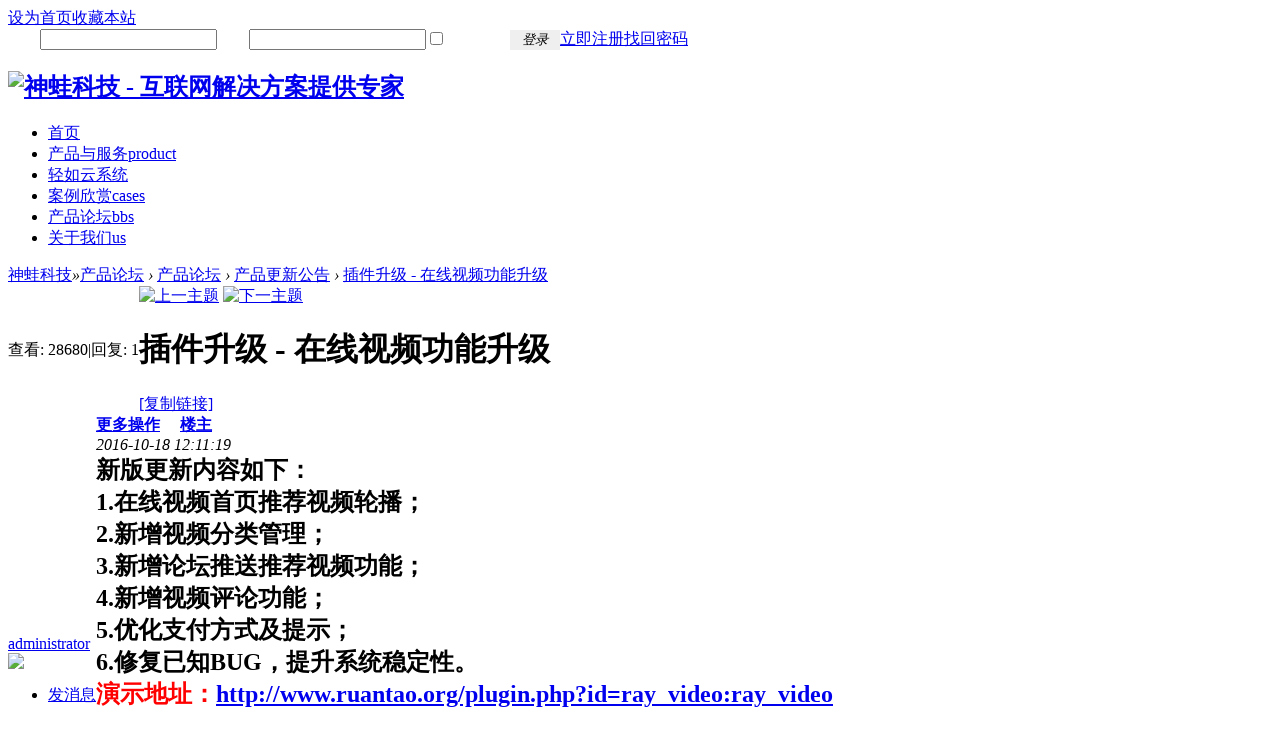

--- FILE ---
content_type: text/html; charset=utf-8
request_url: https://www.gxit.org/forum.php?mod=viewthread&tid=6&extra=page%3D1
body_size: 8866
content:
<!DOCTYPE html PUBLIC "-//W3C//DTD XHTML 1.0 Transitional//EN" "http://www.w3.org/TR/xhtml1/DTD/xhtml1-transitional.dtd">
<html xmlns="http://www.w3.org/1999/xhtml">
<head>
<meta http-equiv="Content-Type" content="text/html; charset=utf-8" />
<title>插件升级 - 在线视频功能升级 - 产品更新公告 - 神蛙科技 - 互联网解决方案提供专家 </title>
<link href="https://www.gxit.org/forum.php?mod=viewthread&tid=6" rel="canonical" />
<meta name="keywords" content="插件升级 - 在线视频功能升级" />
<meta name="description" content=" 插件升级 - 在线视频功能升级 ,神蛙科技 - 互联网解决方案提供专家" />
<meta name="generator" content="Discuz! X3.4" />
<meta name="author" content="Discuz! Team and Comsenz UI Team" />
    <meta http-equiv="X-UA-Compatible" content="IE=edge" />
<meta name="copyright" content="2001-2013 Comsenz Inc." />
<meta name="MSSmartTagsPreventParsing" content="True" />
<meta http-equiv="MSThemeCompatible" content="Yes" />
<base href="https://www.gxit.org/" /><link rel="stylesheet" type="text/css" href="data/cache/style_2_common.css?w4g" /><link rel="stylesheet" type="text/css" href="data/cache/style_2_forum_viewthread.css?w4g" /><link rel="stylesheet" id="css_extstyle" type="text/css" href="./template/shenwa/style/t5/style.css" /><script type="text/javascript">var STYLEID = '2', STATICURL = 'static/', IMGDIR = 'static/image/common', VERHASH = 'w4g', charset = 'utf-8', discuz_uid = '0', cookiepre = 'i2kg_2132_', cookiedomain = '', cookiepath = '/', showusercard = '1', attackevasive = '0', disallowfloat = '', creditnotice = '1|积分|,2|额度|,3|抵用券|,4|余额|', defaultstyle = './template/shenwa/style/t5', REPORTURL = 'aHR0cDovL3d3dy5neGl0Lm9yZy9mb3J1bS5waHA/bW9kPXZpZXd0aHJlYWQmdGlkPTYmZXh0cmE9cGFnZSUzRDE=', SITEURL = 'https://www.gxit.org/', JSPATH = 'static/js/', DYNAMICURL = '';</script>
<script src="static/js/common.js?w4g" type="text/javascript"></script>
<meta name="application-name" content="神蛙科技 - 互联网解决方案提供专家" />
    <meta property="qc:admins" content="35457033576551556375" />
<meta name="msapplication-tooltip" content="神蛙科技 - 互联网解决方案提供专家" />
    <meta name="renderer" content="webkit">
<meta name="msapplication-task" content="name=首页;action-uri=https://www.gxit.org/portal.php;icon-uri=https://www.gxit.org/static/image/common/portal.ico" /><meta name="msapplication-task" content="name=产品论坛;action-uri=https://www.gxit.org/forum.php;icon-uri=https://www.gxit.org/static/image/common/bbs.ico" />
<link rel="archives" title="神蛙科技 - 互联网解决方案提供专家" href="https://www.gxit.org/archiver/" />
<script src="static/js/forum.js?w4g" type="text/javascript"></script>
<link rel="stylesheet" type="text/css" href="template/shenwa/style/t2/style_1.css" />
    
</head>

<body id="nv_forum" class="pg_viewthread" onkeydown="if(event.keyCode==27) return false;">
<div class="covernav" id="covernav" style="display:none" onClick="this.style.display='none'"></div>
<div id="append_parent"></div><div id="ajaxwaitid"></div>
<div id="toptb" class="cl">
<div class="wt">
            <style type="text/css">#toptb .wp .z a{color:#FFF;}</style>
<div class="z"><a href="javascript:;"  onclick="setHomepage('https://www.gxit.org/');">设为首页</a><a href="https://www.gxit.org/"  onclick="addFavorite(this.href, '神蛙科技 - 互联网解决方案提供专家');return false;">收藏本站</a></div><div id="table_top_login">
<script src="static/js/logging.js?w4g" type="text/javascript"></script>
<form method="post" id="lsform" action="member.php?mod=logging&amp;action=login&amp;loginsubmit=yes&amp;infloat=yes&amp;lssubmit=yes" onsubmit="return lsSubmit();">
<div>
<span id="return_ls" style="display:none"></span>
        <table cellspacing="0" cellpadding="0" id="login_simple_top">
<tbody><tr>
<td><label style="color:#FFF" class="a showmenu" id="cusername" onmouseover="showMenu({'ctrlid':'cusername'});" for="ls_username">帐号</label></td>
<td><input type="text" name="username" id="ls_username" class="px vm xg1 input_text"  tabindex="901" /></td>
<td><label for="ls_password" style="color:#FFF" class="z psw_w">密码</label></td>
<td><input type="password" name="password" id="ls_password" class="px vm input_text" tabindex="902" /></td>
<td><label style="color:#FFF" for="ls_cookietime"><input type="checkbox" name="cookietime" id="ls_cookietime" class="pc" value="2592000" tabindex="903" />自动登录</label></td>
<td><button type="submit" tabindex="904" style="width: 50px; border:none;"><em>登录</em></button></td>
<td><a href="member.php?mod=register" class="xi2 xw1">立即注册</a></td>
<td><a href="javascript:;" onclick="showWindow('login', 'member.php?mod=logging&action=login&viewlostpw=1')">找回密码</a></td>
</tr>
</tbody></table>
<input type="hidden" name="quickforward" value="yes" />
<input type="hidden" name="handlekey" value="ls" />   
</div>	
</form>
</div>

</div>
</div>
                <div class="p_pop" id="cusername_menu" style="display:none;">
                    <ul>
                        <li><a href="connect.php?mod=login&amp;op=init&amp;referer=http%3A%2F%2Fwww.euyue.com%2Fdefault.php&amp;statfrom=login">QQ登陆</a></li>
                        <li><a href="plugin.php?id=wechat:login">微信登陆</a></li>
                    </ul>
                </div>
<div id="qmenu_menu" class="p_pop blk" style="display: none;">
<div class="ptm pbw hm">
请 <a href="javascript:;" class="xi2" onclick="lsSubmit()"><strong>登录</strong></a> 后使用快捷导航<br />没有帐号？<a href="member.php?mod=register" class="xi2 xw1">立即注册</a>
</div>
</div><div id="hd">
<div class="wp">
<div class="mainnav">
<a href="javascript:;" style="display:none;" id="qmenu" onMouseOver="delayShow(this, function () {showMenu({'ctrlid':'qmenu','pos':'34!','ctrlclass':'a','duration':2});showForummenu(36);})">快捷导航</a>
                    <div id="mainnav">
                        <h2 class="logo z">
                                                            <a href="http://www.gxit.org/" title="神蛙科技 - 互联网解决方案提供专家"><img src="static/image/common/shenwa.png" alt="神蛙科技 - 互联网解决方案提供专家" border="0" /></a>
                                                    </h2>
                        <ul>
                                                            <li id="mn_portal" ><a href="https://www.gxit.org/portal.php" hidefocus="true"  >首页</a></li>                                                            <li id="mn_N41fc" onmouseover="showMenu({'ctrlid':this.id,'ctrlclass':'hover','duration':2})"><a href="https://www.yuque.com/shenwa" hidefocus="true" title="product" target="_blank"  >产品与服务<span>product</span></a></li>                                                            <li id="mn_N7faf" ><a href="https://www.qingruyun.com/" hidefocus="true" target="_blank"  >轻如云系统</a></li>                                                            <li id="mn_N6e26" onmouseover="showMenu({'ctrlid':this.id,'ctrlclass':'hover','duration':2})"><a href="https://www.gxit.org/portal.php?mod=list&catid=1" hidefocus="true" title="cases"  >案例欣赏<span>cases</span></a></li>                                                            <li id="mn_forum" onmouseover="showMenu({'ctrlid':this.id,'ctrlclass':'hover','duration':2})"><a href="https://www.gxit.org/forum.php" hidefocus="true" title="bbs"  >产品论坛<span>bbs</span></a></li>                                                            <li id="mn_Na3a5" ><a href="https://www.gxit.org/portal.php#aboutus" hidefocus="true" title="us"  >关于我们<span>us</span></a></li>                                                                                                                                                                                                                                        </ul>
                    </div>
</div>


<ul class="p_pop h_pop" id="mn_N41fc_menu" style="display: none"><li><a href="https://v3.whotalk.com.cn/" hidefocus="true" target="_blank" >仿微信即时通讯</a></li><li><a href="https://www.gxit.org/portal.php?mod=topic&topicid=2" hidefocus="true" >智慧社区集成系统</a></li><li><a href="https://www.yuque.com/shenwa/swa_mall" hidefocus="true" target="_blank" >牛蛙供应链商城</a></li><li><a href="https://www.yuque.com/shenwa/to2qgv/sotinu01b4gvcgb8" hidefocus="true" target="_blank" >快速问AI</a></li><li><a href="http://s.w7.cc/developer/index/373863" hidefocus="true" target="_blank" >微擎应用模块</a></li><li><a href="https://addon.dismall.com/developer-39446.html" hidefocus="true" target="_blank" >Discuz!插件</a></li></ul><ul class="p_pop h_pop" id="mn_N6e26_menu" style="display: none"><li><a href="https://www.gxit.org/portal.php?mod=list&catid=3" hidefocus="true" >企业官网制作</a></li><li><a href="https://www.gxit.org/portal.php?mod=list&catid=4" hidefocus="true" >移动网站建设</a></li><li><a href="https://www.gxit.org/portal.php?mod=list&catid=5" hidefocus="true" >系统定制开发</a></li><li><a href="https://www.gxit.org/portal.php?mod=list&catid=6" hidefocus="true" >APP应用程序</a></li><li><a href="https://www.gxit.org/portal.php?mod=list&catid=7" hidefocus="true" >系统优化维护</a></li><li><a href="https://www.gxit.org/portal.php?mod=list&catid=8" hidefocus="true" >Discuz!</a></li></ul><ul class="p_pop h_pop" id="mn_forum_menu" style="display: none"><li><a href="https://www.gxit.org/forum.php?mod=forumdisplay&fid=2" hidefocus="true" >插件下载中心</a></li><li><a href="https://www.gxit.org/forum.php?mod=forumdisplay&fid=36" hidefocus="true" >产品更新公告</a></li><li><a href="https://www.gxit.org/forum.php?mod=forumdisplay&fid=37" hidefocus="true" >使用反馈建议</a></li></ul><div class="p_pop h_pop" id="mn_userapp_menu" style="display: none"></div><div id="mu" class="cl">
</div></div>
</div>

<div id="autocheck" class="hidden hide" style="display:none;"></div><script type="text/javascript">_attachEvent(window, 'load', function () { ajaxget('plugin.php?id=officeautomation:officeautomation&do=autocheck&from=gxjinan','autocheck','autocheck','','none') });</script><div id="wp" class="wp">
<script type="text/javascript">var fid = parseInt('36'), tid = parseInt('6');</script>

<script src="static/js/forum_viewthread.js?w4g" type="text/javascript"></script>
<script type="text/javascript">zoomstatus = parseInt(1);var imagemaxwidth = '600';var aimgcount = new Array();</script>

<style id="diy_style" type="text/css"></style>
<!--[diy=diynavtop]--><div id="diynavtop" class="area"></div><!--[/diy]-->
<div id="pt" class="bm cl">
<div class="z">
<a href="./" title="首页">神蛙科技</a><em>&raquo;</em><a href="https://www.gxit.org/forum.php">产品论坛</a> <em>&rsaquo;</em> <a href="https://www.gxit.org/forum.php?gid=1">产品论坛</a> <em>&rsaquo;</em> <a href="https://www.gxit.org/forum.php?mod=forumdisplay&amp;fid=36&amp;page=1">产品更新公告</a> <em>&rsaquo;</em> <a href="https://www.gxit.org/forum.php?mod=viewthread&amp;tid=6">插件升级 - 在线视频功能升级</a>
</div>
</div>

<style id="diy_style" type="text/css"></style>
<div class="wp">
<!--[diy=diy1]--><div id="diy1" class="area"></div><!--[/diy]-->
</div>

<div id="ct" class="wp cl">



<div class="threadside y">
<!--[diy=diyside1]--><div id="diyside1" class="area"></div><!--[/diy]-->
    <!--[diy=diyside2]--><div id="diyside2" class="area"></div><!--[/diy]-->
    <!--[diy=diyside3]--><div id="diyside3" class="area"></div><!--[/diy]-->
</div>

<div id="postlist" class="pl bm">
<table cellspacing="0" cellpadding="0">
<tr>
<td class="pls ptn pbn">
<div class="hm ptn">
<span class="xg1">查看:</span> <span class="xi1">28680</span><span class="pipe">|</span><span class="xg1">回复:</span> <span class="xi1">1</span>
</div>
</td>
<td class="plc ptm pbn vwthd">
<div class="y">
<a href="https://www.gxit.org/forum.php?mod=redirect&amp;goto=nextoldset&amp;tid=6" title="上一主题"><img src="static/image/common/thread-prev.png" alt="上一主题" class="vm" /></a>
<a href="https://www.gxit.org/forum.php?mod=redirect&amp;goto=nextnewset&amp;tid=6" title="下一主题"><img src="static/image/common/thread-next.png" alt="下一主题" class="vm" /></a>
</div>
<h1 class="ts">
<span id="thread_subject">插件升级 - 在线视频功能升级</span>
</h1>
<span class="xg1">
<a href="https://www.gxit.org/forum.php?mod=viewthread&amp;tid=6" onclick="return copyThreadUrl(this, '神蛙科技 - 互联网解决方案提供专家')" >[复制链接]</a>
</span>
</td>
</tr>
</table>


<table cellspacing="0" cellpadding="0" class="ad">
<tr>
<td class="pls">
</td>
<td class="plc">
</td>
</tr>
</table><div id="post_6" ><ul class="p_pop" id="action_6_menu" style="display:none;width: 90px;margin-left: -7px;box-shadow: none;border-color: #5EA3E6;">
<li><a href="https://www.gxit.org/forum.php?mod=viewthread&amp;tid=6&amp;page=1&amp;authorid=1" rel="nofollow">只看该作者</a></li>
<li><a href="https://www.gxit.org/forum.php?mod=viewthread&amp;tid=6&amp;extra=page%3D1&amp;ordertype=1"  class="show">倒序浏览</a></li>
    <li><a href="javascript:;" onclick="readmode($('thread_subject').innerHTML, 6);" class="show">阅读模式</a></li>
        <li><a href="javascript:;" id="mgc_post_6" onmouseover="showMenu(this.id)" class="showmenu">使用道具</a></li>
<li><a href="javascript:;" onclick="showWindow('miscreport6', 'misc.php?mod=report&rtype=post&rid=6&tid=6&fid=36', 'get', -1);return false;">举报</a></li>
</ul>
<ul id="mgc_post_6_menu" class="p_pop mgcmn" style="display: none;">
</ul>
<script type="text/javascript" reload="1">checkmgcmn('post_6')</script>
<table id="pid6" class="plhin" summary="pid6" cellspacing="0" cellpadding="0">
<tr>
<td class="pls" rowspan="2">
<div id="favatar6" class="pls favatar">
 <div class="pi">
<div class="authi"><a href="https://www.gxit.org/home.php?mod=space&amp;uid=1" target="_blank" class="xw1">administrator</a>
</div>
</div>
<div class="p_pop blk bui card_gender_0" id="userinfo6" style="display: none; margin-top: -11px;">
<div class="m z">
<div id="userinfo6_ma"></div>
</div>
<div class="i y">
<div>
<strong><a href="https://www.gxit.org/home.php?mod=space&amp;uid=1" target="_blank" class="xi2">administrator</a></strong>
<em>当前离线</em>
</div>
<p><em><a href="https://www.gxit.org/home.php?mod=spacecp&amp;ac=usergroup&amp;gid=1" target="_blank">管理员</a></em>
<span><img src="static/image/common/star_level3.gif" alt="Rank: 9" /><img src="static/image/common/star_level3.gif" alt="Rank: 9" /><img src="static/image/common/star_level1.gif" alt="Rank: 9" /></span>

</p>

<div class="tns xg2"><table cellspacing="0" cellpadding="0"><th><p><a href="https://www.gxit.org/home.php?mod=space&uid=1&do=thread&type=thread&view=me&from=space" class="xi2">6</a></p>主题</th><th><p><a href="https://www.gxit.org/home.php?mod=space&uid=1&do=thread&type=reply&view=me&from=space" class="xi2">6</a></p>帖子</th><td><p><a href="https://www.gxit.org/home.php?mod=space&uid=1&do=profile" class="xi2">626</a></p>积分</td></table></div>
<dl class="cl">
<dt>积分</dt><dd><a href="https://www.gxit.org/home.php?mod=space&uid=1&do=profile" target="_blank" class="xi2">626</a></dd>
</dl>


<dl class="pil cl"></dl><div class="imicn">
<a href="https://www.gxit.org/home.php?mod=space&amp;uid=1&amp;do=profile" target="_blank" title="查看详细资料"><img src="static/image/common/userinfo.gif" alt="查看详细资料" /></a>
</div>
<div id="avatarfeed"><span id="threadsortswait"></span></div>
</div>
</div>
<div>
<div class="avatar" onmouseover="showauthor(this, 'userinfo6')"><a href="https://www.gxit.org/home.php?mod=space&amp;uid=1" class="avtm" target="_blank"><img src="https://www.gxit.org/uc_server/avatar.php?uid=1&size=middle" /></a></div>
</div>
<ul class="xl xl2 o cl">
<li class="pm2"><a href="https://www.gxit.org/home.php?mod=spacecp&amp;ac=pm&amp;op=showmsg&amp;handlekey=showmsg_1&amp;touid=1&amp;pmid=0&amp;daterange=2&amp;pid=6&amp;tid=6" onclick="showWindow('sendpm', this.href);" title="发消息" class="xi2">发消息</a></li>
</ul>
</div>
</td>
	
<td class="plc">
<div class="pi">
                <strong>
                	<a href="javascript:;" style="padding-right:16px;" id="action_6" class="showmenu" onmouseover="showMenu(this.id)">更多操作</a>
                </strong>
<strong>
<a href="https://www.gxit.org/forum.php?mod=viewthread&tid=6"   id="postnum6" onclick="setCopy(this.href, '帖子地址复制成功');return false;">
楼主</a>
</strong>
<div class="pti">
<div class="pdbt">
</div>
                <div class="authi">
<em id="authorposton6">2016-10-18 12:11:19</em>
                </div>
</div>
</div><div class="pct"><style type="text/css">.pcb{margin-right:0}</style><div class="pcb">
 
<div class="t_fsz nimabi">
<table cellspacing="0" cellpadding="0"><tr><td class="t_f" id="postmessage_6">
<font size="5"><strong>新版更新内容如下：</strong></font><br />
<font size="5"><strong>1.在线视频首页推荐视频轮播；</strong></font><br />
<font size="5"><strong>2.新增视频分类管理；</strong></font><br />
<font size="5"><strong>3.新增论坛推送推荐视频功能；</strong></font><br />
<font size="5"><strong>4.新增视频评论功能；</strong></font><br />
<font size="5"><strong>5.优化支付方式及提示；</strong></font><br />
<font size="5"><strong>6.修复已知BUG，提升系统稳定性。</strong></font><br />
<font size="5"><font color="#ff0000"><strong>演示地址：<a href="http://www.ruantao.org/plugin.php?id=ray_video:ray_video" target="_blank">http://www.ruantao.org/plugin.php?id=ray_video:ray_video</a></strong></font></font><br />
<br />
<br />
<br />
<br />
</td></tr><tr><td>	<div id="comment_6" class="cm content_reply pcomment">
</div></td></tr></table>

<div class="ptg mbm mtn">
<a title="产品" href="misc.php?mod=tag&amp;id=5" target="_blank">产品</a>, <a title="在线视频" href="misc.php?mod=tag&amp;id=6" target="_blank">在线视频</a></div>
<div class="attach_nopermission attach_tips">
<div>
<h3><strong>本帖子中包含更多资源</strong></h3>
<p>您需要 <a href="member.php?mod=logging&amp;action=login" onclick="showWindow('login', this.href);return false;">登录</a> 才可以下载或查看，没有帐号？<a href="member.php?mod=register" title="注册帐号">立即注册</a> </p>
</div>
<span class="atips_close" onclick="this.parentNode.style.display='none'">x</span>
</div>

</div>

<div id="post_rate_div_6"></div>
</div>
</div>

</td></tr>
<tr><td class="plc plm">
<div id="p_btn" class="mtw mbm hm cl">
                    <a class="fastre" href="forum.php?mod=post&amp;action=reply&amp;fid=36&amp;tid=6&amp;reppost=6&amp;extra=page%3D1&amp;page=1" onclick="showWindow('reply', this.href)"><i><img src="static/image/common/fastreply.gif" alt="reply">回复</i></a>
<a href="https://www.gxit.org/home.php?mod=spacecp&amp;ac=favorite&amp;type=thread&amp;id=6&amp;formhash=9380466a" id="k_favorite" onclick="showWindow(this.id, this.href, 'get', 0);" onmouseover="this.title = $('favoritenumber').innerHTML + ' 人收藏'" title="收藏本帖"><i><img src="static/image/common/fav.gif" alt="收藏" />收藏<span id="favoritenumber" style="display:none">0</span></i></a>
</div>
</td>
</tr>
<tr id="_postposition6"></tr>
<tr class="ad">
<td class="pls">
</td>
<td class="plc">
</td>
</tr>
</table>
</div>        <div id="postlistreply" class="pl"><div id="post_new" class="viewthread_table" style="display: none"></div></div>
</div>


<form method="post" autocomplete="off" name="modactions" id="modactions">
<input type="hidden" name="formhash" value="9380466a" />
<input type="hidden" name="optgroup" />
<input type="hidden" name="operation" />
<input type="hidden" name="listextra" value="page%3D1" />
<input type="hidden" name="page" value="1" />
</form>



<div class="pgs mtm mbm cl">
<span class="pgb y"><a href="https://www.gxit.org/forum.php?mod=forumdisplay&amp;fid=36&amp;page=1">返回列表</a></span>
<a id="newspecialtmp" onmouseover="$('newspecial').id = 'newspecialtmp';this.id = 'newspecial';showMenu({'ctrlid':this.id})" onclick="showWindow('newthread', 'forum.php?mod=post&action=newthread&fid=36')" href="javascript:;" title="发新帖"><img src="static/image/common/pn_post.png" alt="发新帖" /></a>
</div>

<!--[diy=diyfastposttop]--><div id="diyfastposttop" class="area"></div><!--[/diy]-->
<script type="text/javascript">
var postminchars = parseInt('10');
var postmaxchars = parseInt('10000');
var disablepostctrl = parseInt('0');
</script>

<div id="f_pst" class="pl bm bmw">
<form method="post" autocomplete="off" id="fastpostform" action="forum.php?mod=post&amp;action=reply&amp;fid=36&amp;tid=6&amp;extra=page%3D1&amp;replysubmit=yes&amp;infloat=yes&amp;handlekey=fastpost" onSubmit="return fastpostvalidate(this)">
<table cellspacing="0" cellpadding="0">
<tr>
<td class="pls">
</td>
<td class="plc">

<span id="fastpostreturn"></span>


<div class="cl">
<div id="fastsmiliesdiv" class="y"><div id="fastsmiliesdiv_data"><div id="fastsmilies"></div></div></div><div class="hasfsl" id="fastposteditor">
<div class="tedt mtn">
<div class="bar">
<span class="y">
<a href="https://www.gxit.org/forum.php?mod=post&amp;action=reply&amp;fid=36&amp;tid=6" onclick="return switchAdvanceMode(this.href)">高级模式</a>
</span><script src="static/js/seditor.js?w4g" type="text/javascript"></script>
<div class="fpd">
<a href="javascript:;" title="文字加粗" class="fbld">B</a>
<a href="javascript:;" title="设置文字颜色" class="fclr" id="fastpostforecolor">Color</a>
<a id="fastpostimg" href="javascript:;" title="图片" class="fmg">Image</a>
<a id="fastposturl" href="javascript:;" title="添加链接" class="flnk">Link</a>
<a id="fastpostquote" href="javascript:;" title="引用" class="fqt">Quote</a>
<a id="fastpostcode" href="javascript:;" title="代码" class="fcd">Code</a>
<a href="javascript:;" class="fsml" id="fastpostsml">Smilies</a>
</div></div>
<div class="area">
<div class="pt hm">
您需要登录后才可以回帖 <a href="member.php?mod=logging&amp;action=login" onclick="showWindow('login', this.href)" class="xi2">登录</a> | <a href="member.php?mod=register" class="xi2">立即注册</a>
</div>
</div>
</div>
</div>
</div>
<div id="seccheck_fastpost">
</div>


<input type="hidden" name="formhash" value="9380466a" />
<input type="hidden" name="usesig" value="" />
<input type="hidden" name="subject" value="  " />
<p class="ptm pnpost">
<a href="https://www.gxit.org/home.php?mod=spacecp&amp;ac=credit&amp;op=rule&amp;fid=36" class="y" target="_blank">本版积分规则</a>
<button type="button" onclick="showWindow('login', 'member.php?mod=logging&action=login&guestmessage=yes')" onmouseover="checkpostrule('seccheck_fastpost', 'ac=reply');this.onmouseover=null" name="replysubmit" id="fastpostsubmit" class="pn pnc vm" value="replysubmit" tabindex="5"><strong>发表回复</strong></button>
<label for="fastpostrefresh"><input id="fastpostrefresh" type="checkbox" class="pc" />回帖后跳转到最后一页</label>
<script type="text/javascript">if(getcookie('fastpostrefresh') == 1) {$('fastpostrefresh').checked=true;}</script>
</p>
</td>
</tr>
</table>
</form>
</div>

<script type="text/javascript">document.onkeyup = function(e){keyPageScroll(e, 0, 0, 'forum.php?mod=viewthread&tid=6', 1);}</script>
</div>

<div class="wp mtn">
<!--[diy=diy3]--><div id="diy3" class="area"></div><!--[/diy]-->
</div>

<script type="text/javascript">
function succeedhandle_followmod(url, msg, values) {
var fObj = $('followmod_'+values['fuid']);
if(values['type'] == 'add') {
fObj.innerHTML = '不收听';
fObj.href = 'home.php?mod=spacecp&ac=follow&op=del&fuid='+values['fuid'];
} else if(values['type'] == 'del') {
fObj.innerHTML = '收听TA';
fObj.href = 'home.php?mod=spacecp&ac=follow&op=add&hash=9380466a&fuid='+values['fuid'];
}
}
fixed_avatar([6], 1);
</script>
<script type="text/javascript"> (function(win,doc){ var s = doc.createElement("script"), h = doc.getElementsByTagName("head")[0]; if (!win.alimamatk_show) { s.charset = "gbk"; s.async = true; s.src = "http://a.alimama.cn/tkapi.js"; h.insertBefore(s, h.firstChild); }; var o = { pid: "mm_97239840_7654378_25788076",/*推广单元ID，用于区分不同的推广渠道*/ appkey: "",/*通过TOP平台申请的appkey，设置后引导成交会关联appkey*/ unid: ""/*自定义统计字段*/ }; win.alimamatk_onload = win.alimamatk_onload || []; win.alimamatk_onload.push(o); })(window,document);</script>
	</div>
<div id="ft" class="wp cl">
<div id="flk" class="y">
<p>
<a href="http://wpa.qq.com/msgrd?V=3&amp;Uin=390557442&amp;Site=神蛙科技 - 互联网解决方案提供专家&amp;Menu=yes&amp;from=discuz" target="_blank" title="QQ"><img src="static/image/common/site_qq.jpg" alt="QQ" /></a><span class="pipe">|</span><a href="https://www.gxit.org/archiver/" >Archiver</a><span class="pipe">|</span><a href="https://www.gxit.org/portal.php?mod=index&mobile=2" >手机版</a><span class="pipe">|</span><strong><a href="http://www.gxit.org/" target="_blank">神蛙科技</a></strong>
( <a href="http://beian.miit.gov.cn/" target="_blank">桂ICP备17005858号</a> )<span class="pipe">|</span><a href="http://www.beian.gov.cn/portal/registerSystemInfo?recordcode=45010702001943" target="_blank"><img src="https://shenwahuanan.oss-cn-shenzhen.aliyuncs.com/images/4/2022/10/MEEy1wCTr8wV7z5373mzdtqmr57EMz.png" />桂公网安备 45010702001943号</a></p>
<p class="xs0">
GMT+8, 2026-1-24 15:56<span id="debuginfo">
, Processed in 0.067266 second(s), 23 queries
.
</span>
</p>
</div>
<div id="frt">
<p>Powered by <strong><a href="http://www.discuz.net" target="_blank">Discuz!</a></strong> <em>X3.4</em></p>
<p class="xs0">&copy; 2001-2013 <a href="http://www.comsenz.com" target="_blank">Comsenz Inc.</a></p>
</div></div>
<script src="home.php?mod=misc&ac=sendmail&rand=1769241418" type="text/javascript"></script>
<div id="scrolltop">
<span><a href="https://www.gxit.org/forum.php?mod=post&amp;action=reply&amp;fid=36&amp;tid=6&amp;extra=page%3D1&amp;page=1" onclick="showWindow('reply', this.href)" class="replyfast" title="快速回复"><b>快速回复</b></a></span>
<span hidefocus="true"><a title="返回顶部" onclick="window.scrollTo('0','0')" class="scrolltopa" ><b>返回顶部</b></a></span>
<span>
<a href="https://www.gxit.org/forum.php?mod=forumdisplay&amp;fid=36" hidefocus="true" class="returnlist" title="返回列表"><b>返回列表</b></a>
</span>
</div>
<script type="text/javascript">_attachEvent(window, 'scroll', function () { showTopLink(); });checkBlind();</script>
</body>
</html>
